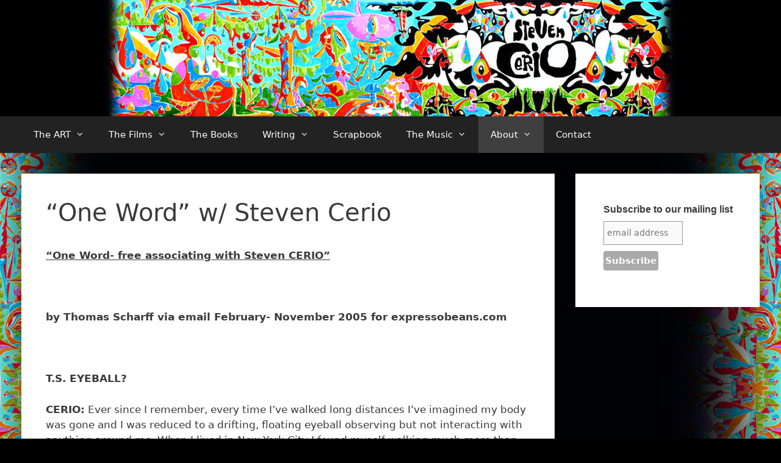

--- FILE ---
content_type: text/html; charset=UTF-8
request_url: https://www.stevencerio.com/about/interviews/one-word-free-associating-with-steven-cerio/
body_size: 23035
content:
<!DOCTYPE html>
<html lang="en-US">
<head>
	<meta charset="UTF-8">
	<title>&#8220;One Word&#8221; w/ Steven Cerio &#8211; StevenCerio.com</title>
<meta name='robots' content='max-image-preview:large' />
<meta name="viewport" content="width=device-width, initial-scale=1"><link rel='dns-prefetch' href='//stats.wp.com' />
<link rel='dns-prefetch' href='//v0.wordpress.com' />
<link rel="alternate" type="application/rss+xml" title="StevenCerio.com &raquo; Feed" href="https://www.stevencerio.com/feed/" />
<link rel="alternate" title="oEmbed (JSON)" type="application/json+oembed" href="https://www.stevencerio.com/wp-json/oembed/1.0/embed?url=https%3A%2F%2Fwww.stevencerio.com%2Fabout%2Finterviews%2Fone-word-free-associating-with-steven-cerio%2F" />
<link rel="alternate" title="oEmbed (XML)" type="text/xml+oembed" href="https://www.stevencerio.com/wp-json/oembed/1.0/embed?url=https%3A%2F%2Fwww.stevencerio.com%2Fabout%2Finterviews%2Fone-word-free-associating-with-steven-cerio%2F&#038;format=xml" />
<style id='wp-img-auto-sizes-contain-inline-css'>
img:is([sizes=auto i],[sizes^="auto," i]){contain-intrinsic-size:3000px 1500px}
/*# sourceURL=wp-img-auto-sizes-contain-inline-css */
</style>
<style id='wp-emoji-styles-inline-css'>

	img.wp-smiley, img.emoji {
		display: inline !important;
		border: none !important;
		box-shadow: none !important;
		height: 1em !important;
		width: 1em !important;
		margin: 0 0.07em !important;
		vertical-align: -0.1em !important;
		background: none !important;
		padding: 0 !important;
	}
/*# sourceURL=wp-emoji-styles-inline-css */
</style>
<style id='wp-block-library-inline-css'>
:root{--wp-block-synced-color:#7a00df;--wp-block-synced-color--rgb:122,0,223;--wp-bound-block-color:var(--wp-block-synced-color);--wp-editor-canvas-background:#ddd;--wp-admin-theme-color:#007cba;--wp-admin-theme-color--rgb:0,124,186;--wp-admin-theme-color-darker-10:#006ba1;--wp-admin-theme-color-darker-10--rgb:0,107,160.5;--wp-admin-theme-color-darker-20:#005a87;--wp-admin-theme-color-darker-20--rgb:0,90,135;--wp-admin-border-width-focus:2px}@media (min-resolution:192dpi){:root{--wp-admin-border-width-focus:1.5px}}.wp-element-button{cursor:pointer}:root .has-very-light-gray-background-color{background-color:#eee}:root .has-very-dark-gray-background-color{background-color:#313131}:root .has-very-light-gray-color{color:#eee}:root .has-very-dark-gray-color{color:#313131}:root .has-vivid-green-cyan-to-vivid-cyan-blue-gradient-background{background:linear-gradient(135deg,#00d084,#0693e3)}:root .has-purple-crush-gradient-background{background:linear-gradient(135deg,#34e2e4,#4721fb 50%,#ab1dfe)}:root .has-hazy-dawn-gradient-background{background:linear-gradient(135deg,#faaca8,#dad0ec)}:root .has-subdued-olive-gradient-background{background:linear-gradient(135deg,#fafae1,#67a671)}:root .has-atomic-cream-gradient-background{background:linear-gradient(135deg,#fdd79a,#004a59)}:root .has-nightshade-gradient-background{background:linear-gradient(135deg,#330968,#31cdcf)}:root .has-midnight-gradient-background{background:linear-gradient(135deg,#020381,#2874fc)}:root{--wp--preset--font-size--normal:16px;--wp--preset--font-size--huge:42px}.has-regular-font-size{font-size:1em}.has-larger-font-size{font-size:2.625em}.has-normal-font-size{font-size:var(--wp--preset--font-size--normal)}.has-huge-font-size{font-size:var(--wp--preset--font-size--huge)}.has-text-align-center{text-align:center}.has-text-align-left{text-align:left}.has-text-align-right{text-align:right}.has-fit-text{white-space:nowrap!important}#end-resizable-editor-section{display:none}.aligncenter{clear:both}.items-justified-left{justify-content:flex-start}.items-justified-center{justify-content:center}.items-justified-right{justify-content:flex-end}.items-justified-space-between{justify-content:space-between}.screen-reader-text{border:0;clip-path:inset(50%);height:1px;margin:-1px;overflow:hidden;padding:0;position:absolute;width:1px;word-wrap:normal!important}.screen-reader-text:focus{background-color:#ddd;clip-path:none;color:#444;display:block;font-size:1em;height:auto;left:5px;line-height:normal;padding:15px 23px 14px;text-decoration:none;top:5px;width:auto;z-index:100000}html :where(.has-border-color){border-style:solid}html :where([style*=border-top-color]){border-top-style:solid}html :where([style*=border-right-color]){border-right-style:solid}html :where([style*=border-bottom-color]){border-bottom-style:solid}html :where([style*=border-left-color]){border-left-style:solid}html :where([style*=border-width]){border-style:solid}html :where([style*=border-top-width]){border-top-style:solid}html :where([style*=border-right-width]){border-right-style:solid}html :where([style*=border-bottom-width]){border-bottom-style:solid}html :where([style*=border-left-width]){border-left-style:solid}html :where(img[class*=wp-image-]){height:auto;max-width:100%}:where(figure){margin:0 0 1em}html :where(.is-position-sticky){--wp-admin--admin-bar--position-offset:var(--wp-admin--admin-bar--height,0px)}@media screen and (max-width:600px){html :where(.is-position-sticky){--wp-admin--admin-bar--position-offset:0px}}

/*# sourceURL=wp-block-library-inline-css */
</style><style id='global-styles-inline-css'>
:root{--wp--preset--aspect-ratio--square: 1;--wp--preset--aspect-ratio--4-3: 4/3;--wp--preset--aspect-ratio--3-4: 3/4;--wp--preset--aspect-ratio--3-2: 3/2;--wp--preset--aspect-ratio--2-3: 2/3;--wp--preset--aspect-ratio--16-9: 16/9;--wp--preset--aspect-ratio--9-16: 9/16;--wp--preset--color--black: #000000;--wp--preset--color--cyan-bluish-gray: #abb8c3;--wp--preset--color--white: #ffffff;--wp--preset--color--pale-pink: #f78da7;--wp--preset--color--vivid-red: #cf2e2e;--wp--preset--color--luminous-vivid-orange: #ff6900;--wp--preset--color--luminous-vivid-amber: #fcb900;--wp--preset--color--light-green-cyan: #7bdcb5;--wp--preset--color--vivid-green-cyan: #00d084;--wp--preset--color--pale-cyan-blue: #8ed1fc;--wp--preset--color--vivid-cyan-blue: #0693e3;--wp--preset--color--vivid-purple: #9b51e0;--wp--preset--color--contrast: var(--contrast);--wp--preset--color--contrast-2: var(--contrast-2);--wp--preset--color--contrast-3: var(--contrast-3);--wp--preset--color--base: var(--base);--wp--preset--color--base-2: var(--base-2);--wp--preset--color--base-3: var(--base-3);--wp--preset--color--accent: var(--accent);--wp--preset--gradient--vivid-cyan-blue-to-vivid-purple: linear-gradient(135deg,rgb(6,147,227) 0%,rgb(155,81,224) 100%);--wp--preset--gradient--light-green-cyan-to-vivid-green-cyan: linear-gradient(135deg,rgb(122,220,180) 0%,rgb(0,208,130) 100%);--wp--preset--gradient--luminous-vivid-amber-to-luminous-vivid-orange: linear-gradient(135deg,rgb(252,185,0) 0%,rgb(255,105,0) 100%);--wp--preset--gradient--luminous-vivid-orange-to-vivid-red: linear-gradient(135deg,rgb(255,105,0) 0%,rgb(207,46,46) 100%);--wp--preset--gradient--very-light-gray-to-cyan-bluish-gray: linear-gradient(135deg,rgb(238,238,238) 0%,rgb(169,184,195) 100%);--wp--preset--gradient--cool-to-warm-spectrum: linear-gradient(135deg,rgb(74,234,220) 0%,rgb(151,120,209) 20%,rgb(207,42,186) 40%,rgb(238,44,130) 60%,rgb(251,105,98) 80%,rgb(254,248,76) 100%);--wp--preset--gradient--blush-light-purple: linear-gradient(135deg,rgb(255,206,236) 0%,rgb(152,150,240) 100%);--wp--preset--gradient--blush-bordeaux: linear-gradient(135deg,rgb(254,205,165) 0%,rgb(254,45,45) 50%,rgb(107,0,62) 100%);--wp--preset--gradient--luminous-dusk: linear-gradient(135deg,rgb(255,203,112) 0%,rgb(199,81,192) 50%,rgb(65,88,208) 100%);--wp--preset--gradient--pale-ocean: linear-gradient(135deg,rgb(255,245,203) 0%,rgb(182,227,212) 50%,rgb(51,167,181) 100%);--wp--preset--gradient--electric-grass: linear-gradient(135deg,rgb(202,248,128) 0%,rgb(113,206,126) 100%);--wp--preset--gradient--midnight: linear-gradient(135deg,rgb(2,3,129) 0%,rgb(40,116,252) 100%);--wp--preset--font-size--small: 13px;--wp--preset--font-size--medium: 20px;--wp--preset--font-size--large: 36px;--wp--preset--font-size--x-large: 42px;--wp--preset--spacing--20: 0.44rem;--wp--preset--spacing--30: 0.67rem;--wp--preset--spacing--40: 1rem;--wp--preset--spacing--50: 1.5rem;--wp--preset--spacing--60: 2.25rem;--wp--preset--spacing--70: 3.38rem;--wp--preset--spacing--80: 5.06rem;--wp--preset--shadow--natural: 6px 6px 9px rgba(0, 0, 0, 0.2);--wp--preset--shadow--deep: 12px 12px 50px rgba(0, 0, 0, 0.4);--wp--preset--shadow--sharp: 6px 6px 0px rgba(0, 0, 0, 0.2);--wp--preset--shadow--outlined: 6px 6px 0px -3px rgb(255, 255, 255), 6px 6px rgb(0, 0, 0);--wp--preset--shadow--crisp: 6px 6px 0px rgb(0, 0, 0);}:where(.is-layout-flex){gap: 0.5em;}:where(.is-layout-grid){gap: 0.5em;}body .is-layout-flex{display: flex;}.is-layout-flex{flex-wrap: wrap;align-items: center;}.is-layout-flex > :is(*, div){margin: 0;}body .is-layout-grid{display: grid;}.is-layout-grid > :is(*, div){margin: 0;}:where(.wp-block-columns.is-layout-flex){gap: 2em;}:where(.wp-block-columns.is-layout-grid){gap: 2em;}:where(.wp-block-post-template.is-layout-flex){gap: 1.25em;}:where(.wp-block-post-template.is-layout-grid){gap: 1.25em;}.has-black-color{color: var(--wp--preset--color--black) !important;}.has-cyan-bluish-gray-color{color: var(--wp--preset--color--cyan-bluish-gray) !important;}.has-white-color{color: var(--wp--preset--color--white) !important;}.has-pale-pink-color{color: var(--wp--preset--color--pale-pink) !important;}.has-vivid-red-color{color: var(--wp--preset--color--vivid-red) !important;}.has-luminous-vivid-orange-color{color: var(--wp--preset--color--luminous-vivid-orange) !important;}.has-luminous-vivid-amber-color{color: var(--wp--preset--color--luminous-vivid-amber) !important;}.has-light-green-cyan-color{color: var(--wp--preset--color--light-green-cyan) !important;}.has-vivid-green-cyan-color{color: var(--wp--preset--color--vivid-green-cyan) !important;}.has-pale-cyan-blue-color{color: var(--wp--preset--color--pale-cyan-blue) !important;}.has-vivid-cyan-blue-color{color: var(--wp--preset--color--vivid-cyan-blue) !important;}.has-vivid-purple-color{color: var(--wp--preset--color--vivid-purple) !important;}.has-black-background-color{background-color: var(--wp--preset--color--black) !important;}.has-cyan-bluish-gray-background-color{background-color: var(--wp--preset--color--cyan-bluish-gray) !important;}.has-white-background-color{background-color: var(--wp--preset--color--white) !important;}.has-pale-pink-background-color{background-color: var(--wp--preset--color--pale-pink) !important;}.has-vivid-red-background-color{background-color: var(--wp--preset--color--vivid-red) !important;}.has-luminous-vivid-orange-background-color{background-color: var(--wp--preset--color--luminous-vivid-orange) !important;}.has-luminous-vivid-amber-background-color{background-color: var(--wp--preset--color--luminous-vivid-amber) !important;}.has-light-green-cyan-background-color{background-color: var(--wp--preset--color--light-green-cyan) !important;}.has-vivid-green-cyan-background-color{background-color: var(--wp--preset--color--vivid-green-cyan) !important;}.has-pale-cyan-blue-background-color{background-color: var(--wp--preset--color--pale-cyan-blue) !important;}.has-vivid-cyan-blue-background-color{background-color: var(--wp--preset--color--vivid-cyan-blue) !important;}.has-vivid-purple-background-color{background-color: var(--wp--preset--color--vivid-purple) !important;}.has-black-border-color{border-color: var(--wp--preset--color--black) !important;}.has-cyan-bluish-gray-border-color{border-color: var(--wp--preset--color--cyan-bluish-gray) !important;}.has-white-border-color{border-color: var(--wp--preset--color--white) !important;}.has-pale-pink-border-color{border-color: var(--wp--preset--color--pale-pink) !important;}.has-vivid-red-border-color{border-color: var(--wp--preset--color--vivid-red) !important;}.has-luminous-vivid-orange-border-color{border-color: var(--wp--preset--color--luminous-vivid-orange) !important;}.has-luminous-vivid-amber-border-color{border-color: var(--wp--preset--color--luminous-vivid-amber) !important;}.has-light-green-cyan-border-color{border-color: var(--wp--preset--color--light-green-cyan) !important;}.has-vivid-green-cyan-border-color{border-color: var(--wp--preset--color--vivid-green-cyan) !important;}.has-pale-cyan-blue-border-color{border-color: var(--wp--preset--color--pale-cyan-blue) !important;}.has-vivid-cyan-blue-border-color{border-color: var(--wp--preset--color--vivid-cyan-blue) !important;}.has-vivid-purple-border-color{border-color: var(--wp--preset--color--vivid-purple) !important;}.has-vivid-cyan-blue-to-vivid-purple-gradient-background{background: var(--wp--preset--gradient--vivid-cyan-blue-to-vivid-purple) !important;}.has-light-green-cyan-to-vivid-green-cyan-gradient-background{background: var(--wp--preset--gradient--light-green-cyan-to-vivid-green-cyan) !important;}.has-luminous-vivid-amber-to-luminous-vivid-orange-gradient-background{background: var(--wp--preset--gradient--luminous-vivid-amber-to-luminous-vivid-orange) !important;}.has-luminous-vivid-orange-to-vivid-red-gradient-background{background: var(--wp--preset--gradient--luminous-vivid-orange-to-vivid-red) !important;}.has-very-light-gray-to-cyan-bluish-gray-gradient-background{background: var(--wp--preset--gradient--very-light-gray-to-cyan-bluish-gray) !important;}.has-cool-to-warm-spectrum-gradient-background{background: var(--wp--preset--gradient--cool-to-warm-spectrum) !important;}.has-blush-light-purple-gradient-background{background: var(--wp--preset--gradient--blush-light-purple) !important;}.has-blush-bordeaux-gradient-background{background: var(--wp--preset--gradient--blush-bordeaux) !important;}.has-luminous-dusk-gradient-background{background: var(--wp--preset--gradient--luminous-dusk) !important;}.has-pale-ocean-gradient-background{background: var(--wp--preset--gradient--pale-ocean) !important;}.has-electric-grass-gradient-background{background: var(--wp--preset--gradient--electric-grass) !important;}.has-midnight-gradient-background{background: var(--wp--preset--gradient--midnight) !important;}.has-small-font-size{font-size: var(--wp--preset--font-size--small) !important;}.has-medium-font-size{font-size: var(--wp--preset--font-size--medium) !important;}.has-large-font-size{font-size: var(--wp--preset--font-size--large) !important;}.has-x-large-font-size{font-size: var(--wp--preset--font-size--x-large) !important;}
/*# sourceURL=global-styles-inline-css */
</style>

<style id='classic-theme-styles-inline-css'>
/*! This file is auto-generated */
.wp-block-button__link{color:#fff;background-color:#32373c;border-radius:9999px;box-shadow:none;text-decoration:none;padding:calc(.667em + 2px) calc(1.333em + 2px);font-size:1.125em}.wp-block-file__button{background:#32373c;color:#fff;text-decoration:none}
/*# sourceURL=/wp-includes/css/classic-themes.min.css */
</style>
<link rel='stylesheet' id='contact-form-7-css' href='https://www.stevencerio.com/wp-content/plugins/contact-form-7/includes/css/styles.css?ver=6.1.4' media='all' />
<link rel='stylesheet' id='generate-style-grid-css' href='https://www.stevencerio.com/wp-content/themes/generatepress/assets/css/unsemantic-grid.min.css?ver=3.6.1' media='all' />
<link rel='stylesheet' id='generate-style-css' href='https://www.stevencerio.com/wp-content/themes/generatepress/assets/css/style.min.css?ver=3.6.1' media='all' />
<style id='generate-style-inline-css'>
body{background-color:#000000;color:#3a3a3a;}a{color:#3f3f3f;}a:hover, a:focus, a:active{color:#000000;}body .grid-container{max-width:1210px;}.wp-block-group__inner-container{max-width:1210px;margin-left:auto;margin-right:auto;}:root{--contrast:#222222;--contrast-2:#575760;--contrast-3:#b2b2be;--base:#f0f0f0;--base-2:#f7f8f9;--base-3:#ffffff;--accent:#1e73be;}:root .has-contrast-color{color:var(--contrast);}:root .has-contrast-background-color{background-color:var(--contrast);}:root .has-contrast-2-color{color:var(--contrast-2);}:root .has-contrast-2-background-color{background-color:var(--contrast-2);}:root .has-contrast-3-color{color:var(--contrast-3);}:root .has-contrast-3-background-color{background-color:var(--contrast-3);}:root .has-base-color{color:var(--base);}:root .has-base-background-color{background-color:var(--base);}:root .has-base-2-color{color:var(--base-2);}:root .has-base-2-background-color{background-color:var(--base-2);}:root .has-base-3-color{color:var(--base-3);}:root .has-base-3-background-color{background-color:var(--base-3);}:root .has-accent-color{color:var(--accent);}:root .has-accent-background-color{background-color:var(--accent);}body, button, input, select, textarea{font-family:-apple-system, system-ui, BlinkMacSystemFont, "Segoe UI", Helvetica, Arial, sans-serif, "Apple Color Emoji", "Segoe UI Emoji", "Segoe UI Symbol";}body{line-height:1.5;}.entry-content > [class*="wp-block-"]:not(:last-child):not(.wp-block-heading){margin-bottom:1.5em;}.main-title{font-size:45px;}.main-navigation .main-nav ul ul li a{font-size:14px;}.sidebar .widget, .footer-widgets .widget{font-size:17px;}h1{font-weight:300;font-size:40px;}h2{font-weight:300;font-size:30px;}h3{font-size:20px;}h4{font-size:inherit;}h5{font-size:inherit;}@media (max-width:768px){.main-title{font-size:30px;}h1{font-size:30px;}h2{font-size:25px;}}.top-bar{background-color:#636363;color:#ffffff;}.top-bar a{color:#ffffff;}.top-bar a:hover{color:#303030;}.site-header{background-color:#000000;color:#3a3a3a;}.site-header a{color:#3a3a3a;}.main-title a,.main-title a:hover{color:#222222;}.site-description{color:#757575;}.main-navigation,.main-navigation ul ul{background-color:#222222;}.main-navigation .main-nav ul li a, .main-navigation .menu-toggle, .main-navigation .menu-bar-items{color:#ffffff;}.main-navigation .main-nav ul li:not([class*="current-menu-"]):hover > a, .main-navigation .main-nav ul li:not([class*="current-menu-"]):focus > a, .main-navigation .main-nav ul li.sfHover:not([class*="current-menu-"]) > a, .main-navigation .menu-bar-item:hover > a, .main-navigation .menu-bar-item.sfHover > a{color:#ffffff;background-color:#3f3f3f;}button.menu-toggle:hover,button.menu-toggle:focus,.main-navigation .mobile-bar-items a,.main-navigation .mobile-bar-items a:hover,.main-navigation .mobile-bar-items a:focus{color:#ffffff;}.main-navigation .main-nav ul li[class*="current-menu-"] > a{color:#ffffff;background-color:#3f3f3f;}.navigation-search input[type="search"],.navigation-search input[type="search"]:active, .navigation-search input[type="search"]:focus, .main-navigation .main-nav ul li.search-item.active > a, .main-navigation .menu-bar-items .search-item.active > a{color:#ffffff;background-color:#3f3f3f;}.main-navigation ul ul{background-color:#3f3f3f;}.main-navigation .main-nav ul ul li a{color:#ffffff;}.main-navigation .main-nav ul ul li:not([class*="current-menu-"]):hover > a,.main-navigation .main-nav ul ul li:not([class*="current-menu-"]):focus > a, .main-navigation .main-nav ul ul li.sfHover:not([class*="current-menu-"]) > a{color:#ffffff;background-color:#4f4f4f;}.main-navigation .main-nav ul ul li[class*="current-menu-"] > a{color:#ffffff;background-color:#4f4f4f;}.separate-containers .inside-article, .separate-containers .comments-area, .separate-containers .page-header, .one-container .container, .separate-containers .paging-navigation, .inside-page-header{background-color:#ffffff;}.entry-meta{color:#595959;}.entry-meta a{color:#595959;}.entry-meta a:hover{color:#1e73be;}.sidebar .widget{background-color:#ffffff;}.sidebar .widget .widget-title{color:#000000;}.footer-widgets{background-color:#ffffff;}.footer-widgets .widget-title{color:#000000;}.site-info{color:#ffffff;}.site-info a{color:#ffffff;}.site-info a:hover{color:#606060;}.footer-bar .widget_nav_menu .current-menu-item a{color:#606060;}input[type="text"],input[type="email"],input[type="url"],input[type="password"],input[type="search"],input[type="tel"],input[type="number"],textarea,select{color:#666666;background-color:#fafafa;border-color:#cccccc;}input[type="text"]:focus,input[type="email"]:focus,input[type="url"]:focus,input[type="password"]:focus,input[type="search"]:focus,input[type="tel"]:focus,input[type="number"]:focus,textarea:focus,select:focus{color:#666666;background-color:#ffffff;border-color:#bfbfbf;}button,html input[type="button"],input[type="reset"],input[type="submit"],a.button,a.wp-block-button__link:not(.has-background){color:#ffffff;background-color:#666666;}button:hover,html input[type="button"]:hover,input[type="reset"]:hover,input[type="submit"]:hover,a.button:hover,button:focus,html input[type="button"]:focus,input[type="reset"]:focus,input[type="submit"]:focus,a.button:focus,a.wp-block-button__link:not(.has-background):active,a.wp-block-button__link:not(.has-background):focus,a.wp-block-button__link:not(.has-background):hover{color:#ffffff;background-color:#3f3f3f;}a.generate-back-to-top{background-color:rgba( 0,0,0,0.4 );color:#ffffff;}a.generate-back-to-top:hover,a.generate-back-to-top:focus{background-color:rgba( 0,0,0,0.6 );color:#ffffff;}:root{--gp-search-modal-bg-color:var(--base-3);--gp-search-modal-text-color:var(--contrast);--gp-search-modal-overlay-bg-color:rgba(0,0,0,0.2);}@media (max-width: 768px){.main-navigation .menu-bar-item:hover > a, .main-navigation .menu-bar-item.sfHover > a{background:none;color:#ffffff;}}.inside-top-bar{padding:10px;}.inside-header{padding:0px;}.site-main .wp-block-group__inner-container{padding:40px;}.entry-content .alignwide, body:not(.no-sidebar) .entry-content .alignfull{margin-left:-40px;width:calc(100% + 80px);max-width:calc(100% + 80px);}.separate-containers .widget, .separate-containers .site-main > *, .separate-containers .page-header, .widget-area .main-navigation{margin-bottom:34px;}.separate-containers .site-main{margin:34px;}.both-right.separate-containers .inside-left-sidebar{margin-right:17px;}.both-right.separate-containers .inside-right-sidebar{margin-left:17px;}.both-left.separate-containers .inside-left-sidebar{margin-right:17px;}.both-left.separate-containers .inside-right-sidebar{margin-left:17px;}.separate-containers .page-header-image, .separate-containers .page-header-contained, .separate-containers .page-header-image-single, .separate-containers .page-header-content-single{margin-top:34px;}.separate-containers .inside-right-sidebar, .separate-containers .inside-left-sidebar{margin-top:34px;margin-bottom:34px;}.rtl .menu-item-has-children .dropdown-menu-toggle{padding-left:20px;}.rtl .main-navigation .main-nav ul li.menu-item-has-children > a{padding-right:20px;}.site-info{padding:20px;}@media (max-width:768px){.separate-containers .inside-article, .separate-containers .comments-area, .separate-containers .page-header, .separate-containers .paging-navigation, .one-container .site-content, .inside-page-header{padding:30px;}.site-main .wp-block-group__inner-container{padding:30px;}.site-info{padding-right:10px;padding-left:10px;}.entry-content .alignwide, body:not(.no-sidebar) .entry-content .alignfull{margin-left:-30px;width:calc(100% + 60px);max-width:calc(100% + 60px);}}.one-container .sidebar .widget{padding:0px;}/* End cached CSS */@media (max-width: 768px){.main-navigation .menu-toggle,.main-navigation .mobile-bar-items,.sidebar-nav-mobile:not(#sticky-placeholder){display:block;}.main-navigation ul,.gen-sidebar-nav{display:none;}[class*="nav-float-"] .site-header .inside-header > *{float:none;clear:both;}}
body{background-image:url('http://www.stevencerio.com/wp-content/uploads/2019/10/0000background.jpg');background-size:contain;}
.dynamic-author-image-rounded{border-radius:100%;}.dynamic-featured-image, .dynamic-author-image{vertical-align:middle;}.one-container.blog .dynamic-content-template:not(:last-child), .one-container.archive .dynamic-content-template:not(:last-child){padding-bottom:0px;}.dynamic-entry-excerpt > p:last-child{margin-bottom:0px;}
/*# sourceURL=generate-style-inline-css */
</style>
<link rel='stylesheet' id='generate-mobile-style-css' href='https://www.stevencerio.com/wp-content/themes/generatepress/assets/css/mobile.min.css?ver=3.6.1' media='all' />
<link rel='stylesheet' id='generate-font-icons-css' href='https://www.stevencerio.com/wp-content/themes/generatepress/assets/css/components/font-icons.min.css?ver=3.6.1' media='all' />
<link rel="https://api.w.org/" href="https://www.stevencerio.com/wp-json/" /><link rel="alternate" title="JSON" type="application/json" href="https://www.stevencerio.com/wp-json/wp/v2/pages/788" /><link rel="EditURI" type="application/rsd+xml" title="RSD" href="https://www.stevencerio.com/xmlrpc.php?rsd" />
<link rel="canonical" href="https://www.stevencerio.com/about/interviews/one-word-free-associating-with-steven-cerio/" />
<link rel='shortlink' href='https://www.stevencerio.com/?p=788' />
	<style>img#wpstats{display:none}</style>
		
<!-- Jetpack Open Graph Tags -->
<meta property="og:type" content="article" />
<meta property="og:title" content="&#8220;One Word&#8221; w/ Steven Cerio" />
<meta property="og:url" content="https://www.stevencerio.com/about/interviews/one-word-free-associating-with-steven-cerio/" />
<meta property="og:description" content="&#8220;One Word- free associating with Steven CERIO&#8221; &nbsp; by Thomas Scharff via email February- November 2005 for expressobeans.com &nbsp; T.S. EYEBALL? CERIO: Ever since I remember, every …" />
<meta property="article:published_time" content="2010-05-24T11:50:07+00:00" />
<meta property="article:modified_time" content="2015-01-27T08:46:44+00:00" />
<meta property="og:site_name" content="StevenCerio.com" />
<meta property="og:image" content="https://s0.wp.com/i/blank.jpg" />
<meta property="og:image:width" content="200" />
<meta property="og:image:height" content="200" />
<meta property="og:image:alt" content="" />
<meta property="og:locale" content="en_US" />
<meta name="twitter:text:title" content="&#8220;One Word&#8221; w/ Steven Cerio" />
<meta name="twitter:card" content="summary" />

<!-- End Jetpack Open Graph Tags -->
</head>

<body class="wp-singular page-template-default page page-id-788 page-child parent-pageid-786 wp-custom-logo wp-embed-responsive wp-theme-generatepress post-image-aligned-center sticky-menu-fade right-sidebar nav-below-header separate-containers fluid-header active-footer-widgets-0 nav-aligned-left header-aligned-center dropdown-hover" itemtype="https://schema.org/WebPage" itemscope>
	<a class="screen-reader-text skip-link" href="#content" title="Skip to content">Skip to content</a>		<header class="site-header" id="masthead" aria-label="Site"  itemtype="https://schema.org/WPHeader" itemscope>
			<div class="inside-header grid-container grid-parent">
				<div class="site-logo">
					<a href="https://www.stevencerio.com/" rel="home">
						<img  class="header-image is-logo-image" alt="StevenCerio.com" src="https://www.stevencerio.com/wp-content/uploads/2019/10/YES2.jpg" />
					</a>
				</div>			</div>
		</header>
				<nav class="main-navigation sub-menu-right" id="site-navigation" aria-label="Primary"  itemtype="https://schema.org/SiteNavigationElement" itemscope>
			<div class="inside-navigation grid-container grid-parent">
								<button class="menu-toggle" aria-controls="primary-menu" aria-expanded="false">
					<span class="mobile-menu">Menu</span>				</button>
						<div id="primary-menu" class="main-nav">
			<ul class="menu sf-menu">
				<li class="page_item page-item-629 menu-item-has-children"><a href="https://www.stevencerio.com/visuals/">The ART<span role="presentation" class="dropdown-menu-toggle"></span></a>
<ul class='children'>
<li class="page_item page-item-107"><a href="https://www.stevencerio.com/visuals/collage/">PAINTING / CUT-OUTS</a></li>
<li class="page_item page-item-136"><a href="https://www.stevencerio.com/visuals/shiny-line/">INK DRAWINGS</a></li>
<li class="page_item page-item-113"><a href="https://www.stevencerio.com/visuals/screenprints-and-poster-art/">SCREEN PRINTS, POSTER ART &#038; MUSIC GRAPHICS</a></li>
<li class="page_item page-item-138"><a href="https://www.stevencerio.com/visuals/multimedia/">LINE ART with DIGITAL COLOR</a></li>
<li class="page_item page-item-4891"><a href="https://www.stevencerio.com/visuals/hybrids/">HYBRIDS</a></li>
<li class="page_item page-item-117 menu-item-has-children"><a href="https://www.stevencerio.com/visuals/for-the-residents/">for THE RESIDENTS<span role="presentation" class="dropdown-menu-toggle"></span></a>
	<ul class='children'>
<li class="page_item page-item-119"><a href="https://www.stevencerio.com/visuals/for-the-residents/posters/">POSTERS/ COVERS/ GRAPHICS</a></li>
<li class="page_item page-item-121"><a href="https://www.stevencerio.com/visuals/for-the-residents/animation/">ANIMATION (STILLS &#038; FILMS)</a></li>
	</ul>
</li>
<li class="page_item page-item-123"><a href="https://www.stevencerio.com/visuals/toys/">TOYS</a></li>
<li class="page_item page-item-132"><a href="https://www.stevencerio.com/visuals/clay-and-plaster/">SCULPTURE</a></li>
<li class="page_item page-item-834"><a href="https://www.stevencerio.com/visuals/sketchbook/">SKETCHBOOK</a></li>
<li class="page_item page-item-1889"><a href="https://www.stevencerio.com/visuals/kid-stuff/">KID STUFF</a></li>
<li class="page_item page-item-2281"><a href="https://www.stevencerio.com/visuals/early-work-nyc-90s/">EARLY 90&#8217;s WORK NYC</a></li>
</ul>
</li>
<li class="page_item page-item-974 menu-item-has-children"><a href="https://www.stevencerio.com/the-films/">The Films<span role="presentation" class="dropdown-menu-toggle"></span></a>
<ul class='children'>
<li class="page_item page-item-1299"><a href="https://www.stevencerio.com/the-films/the-magnificent-pigtail-shadow/">The MAGNIFICENT PIGTAIL SHADOW</a></li>
<li class="page_item page-item-1608"><a href="https://www.stevencerio.com/the-films/film-stills/">FILM STILLS</a></li>
<li class="page_item page-item-1629"><a href="https://www.stevencerio.com/the-films/film-art/">FILM ART</a></li>
<li class="page_item page-item-3692"><a href="https://www.stevencerio.com/the-films/collage-stop-action/">COLLAGE STOP ACTION</a></li>
<li class="page_item page-item-986 menu-item-has-children"><a href="https://www.stevencerio.com/the-films/happpy-homeland-animations/">HAPPY HOMELAND ANIMATIONS<span role="presentation" class="dropdown-menu-toggle"></span></a>
	<ul class='children'>
<li class="page_item page-item-1005"><a href="https://www.stevencerio.com/the-films/happpy-homeland-animations/intro-1/">ANIMATION #1</a></li>
<li class="page_item page-item-1010"><a href="https://www.stevencerio.com/the-films/happpy-homeland-animations/intro-2/">ANIMATION #2</a></li>
	</ul>
</li>
</ul>
</li>
<li class="page_item page-item-3727"><a href="https://www.stevencerio.com/books/">The Books</a></li>
<li class="page_item page-item-2072 menu-item-has-children"><a href="https://www.stevencerio.com/cerio-interviews-for-seconds-magazine/">Writing<span role="presentation" class="dropdown-menu-toggle"></span></a>
<ul class='children'>
<li class="page_item page-item-3760"><a href="https://www.stevencerio.com/cerio-interviews-for-seconds-magazine/film-scripts/">FILM SCRIPTS</a></li>
<li class="page_item page-item-2074"><a href="https://www.stevencerio.com/cerio-interviews-for-seconds-magazine/interview-with-h-r-giger-seconds-25-1994-by-steven-cerio/">Interview with H.R. Giger- Seconds #25 (1994) by Steven Cerio</a></li>
<li class="page_item page-item-2082"><a href="https://www.stevencerio.com/cerio-interviews-for-seconds-magazine/interview-with-raymond-pettibon-seconds-34-1995-by-steven-cerio/">Interview with Raymond Pettibon- Seconds #34 (1995) by Steven Cerio</a></li>
<li class="page_item page-item-2084"><a href="https://www.stevencerio.com/cerio-interviews-for-seconds-magazine/interview-with-the-residents-seconds-43-1997-by-steven-cerio/">Interview with The Residents- Seconds #43 (1997) by Steven Cerio</a></li>
<li class="page_item page-item-2095"><a href="https://www.stevencerio.com/cerio-interviews-for-seconds-magazine/interview-with-storm-thorgerson-of-hipgnosis-seconds-46-1998-by-steven-cerio/">Interview with Storm Thorgerson of Hipgnosis- Seconds #46 (1998) by Steven Cerio</a></li>
<li class="page_item page-item-2093"><a href="https://www.stevencerio.com/cerio-interviews-for-seconds-magazine/interview-with-frank-frazetta-seconds-29-1994-by-steven-cerio/">Interview with Frank Frazetta- Seconds #29 (1994) by Steven Cerio</a></li>
<li class="page_item page-item-2087"><a href="https://www.stevencerio.com/cerio-interviews-for-seconds-magazine/interview-with-calvin-schenkel-seconds-32-1995-by-steven-cerio/">Interview with Calvin Schenkel- Seconds #32 (1995) by Steven Cerio</a></li>
<li class="page_item page-item-2089"><a href="https://www.stevencerio.com/cerio-interviews-for-seconds-magazine/interview-with-bill-bruford-seconds-28-1994-by-steven-cerio/">Interview with Bill Bruford- Seconds #28 (1994) by Steven Cerio</a></li>
<li class="page_item page-item-2726"><a href="https://www.stevencerio.com/cerio-interviews-for-seconds-magazine/interview-with-robert-williams-seconds-27-1994-interviewed-by-steven-cerio/">Interview with ROBERT WILLIAMS  Seconds #27, 1994 interviewed by Steven Cerio</a></li>
<li class="page_item page-item-2076"><a href="https://www.stevencerio.com/cerio-interviews-for-seconds-magazine/interview-with-stanley-mouse-by-steven-cerio-seconds-45-1997/">Interview with Stanley Mouse- by Steven Cerio- Seconds #45 (1997)</a></li>
<li class="page_item page-item-2717"><a href="https://www.stevencerio.com/cerio-interviews-for-seconds-magazine/interview-with-mike-diana-seconds-38-1996-interviewed-by-steven-cerio/">Interview with Mike Diana  Seconds #38, 1996 – interviewed by Steven Cerio</a></li>
<li class="page_item page-item-2719"><a href="https://www.stevencerio.com/cerio-interviews-for-seconds-magazine/interview-with-joe-coleman-a-caveman-in-a-spacesuit-seconds-50-1999-by-steven-cerio/">Interview with Joe Coleman “A CAVEMAN IN A SPACESUIT”  Seconds #50, 1999 by Steven Cerio</a></li>
<li class="page_item page-item-2728"><a href="https://www.stevencerio.com/cerio-interviews-for-seconds-magazine/interview-with-stu-mead-seconds-45-1997-by-steven-cerio/">Interview with STU MEAD  SECONDS #45, 1997  by Steven Cerio</a></li>
<li class="page_item page-item-2701"><a href="https://www.stevencerio.com/cerio-interviews-for-seconds-magazine/cerio-interviews-john-drumbo-french/">Steven Cerio interviews CAPTAIN BEEFHEART&#8217;s MAGIC BAND drummer John &#8220;Drumbo&#8221; French</a></li>
</ul>
</li>
<li class="page_item page-item-2969"><a href="https://www.stevencerio.com/scrapbook-ephemera-openingspress-lettersphotos-etc/">Scrapbook</a></li>
<li class="page_item page-item-1285 menu-item-has-children"><a href="https://www.stevencerio.com/the-music/">The Music<span role="presentation" class="dropdown-menu-toggle"></span></a>
<ul class='children'>
<li class="page_item page-item-1275"><a href="https://www.stevencerio.com/the-music/the-atlantic-drone/">TUNES&#8230;COVER ART&#8230;PHOTOS etc</a></li>
</ul>
</li>
<li class="page_item page-item-2 menu-item-has-children current-menu-ancestor"><a href="https://www.stevencerio.com/about/">About<span role="presentation" class="dropdown-menu-toggle"></span></a>
<ul class='children'>
<li class="page_item page-item-658"><a href="https://www.stevencerio.com/about/bio/">BIOGRAPHY of the ARTIST</a></li>
<li class="page_item page-item-786 menu-item-has-children current-menu-ancestor current-menu-parent"><a href="https://www.stevencerio.com/about/interviews/">INTERVIEWS with STEVEN CERIO<span role="presentation" class="dropdown-menu-toggle"></span></a>
	<ul class='children'>
<li class="page_item page-item-1951"><a href="https://www.stevencerio.com/about/interviews/too-much-joy-the-synthesized-existence-of-steven-cerio-by-carole-nicksin-for-juxtapoz-magazine/">“Too much Joy”&#8230; The Synthesized Existence of Steven Cerio. By Carole Nicksin for JUXTAPOZ magazine.</a></li>
<li class="page_item page-item-2000"><a href="https://www.stevencerio.com/about/interviews/jump-off-its-sinking/">&#8220;Jump off&#8230;its Sinking&#8221;</a></li>
<li class="page_item page-item-2051"><a href="https://www.stevencerio.com/about/interviews/i-dont-like-things-i-can-understand-an-interview-with-steven-cerio-by-george-petros-seconds-magazine/">“I don’t like things I can understand –  an interview with Steven Cerio”  by George Petros (Seconds Magazine)</a></li>
<li class="page_item page-item-2713"><a href="https://www.stevencerio.com/about/interviews/the-poughkeepsie-journal-interviews-steven-cerio/">THE POUGHKEEPSIE JOURNAL interviews Steven Cerio</a></li>
<li class="page_item page-item-3749"><a href="https://www.stevencerio.com/about/interviews/behold-the-amazing-art-of-steven-cerio-interview-by-george-petros-for-artsync-magazine2009/">&#8220;Behold the Amazing Art of Steven Cerio&#8221; interview by George Petros for ArTSync magazine,2009</a></li>
<li class="page_item page-item-788 current-menu-item"><a href="https://www.stevencerio.com/about/interviews/one-word-free-associating-with-steven-cerio/">&#8220;One Word&#8221; w/ Steven Cerio</a></li>
<li class="page_item page-item-1537"><a href="https://www.stevencerio.com/about/interviews/atlantic-drone-interview-with-steven-cerio/">“Atlantic Drone” Interview with Steven Cerio by Samia</a></li>
	</ul>
</li>
<li class="page_item page-item-3005"><a href="https://www.stevencerio.com/about/pod-cast-interview-by-the-earths-mightiest-bastards/">CERIO Interviewed by THE EARTH&#8217;s MIGHTIEST BASTARDS (Pod Cast)</a></li>
<li class="page_item page-item-5474"><a href="https://www.stevencerio.com/about/craft-beer-clients-s-cerio-portfolio/">CRAFT BEER CLIENTS (S. Cerio portfolio)</a></li>
<li class="page_item page-item-5513"><a href="https://www.stevencerio.com/about/childrens-book-portfolio-by-steven-cerio/">Children&#8217;s Book Portfolio&#8230;.by Steven Cerio</a></li>
</ul>
</li>
<li class="page_item page-item-98"><a href="https://www.stevencerio.com/contact/">Contact</a></li>
			</ul>
		</div>
					</div>
		</nav>
		
	<div class="site grid-container container hfeed grid-parent" id="page">
				<div class="site-content" id="content">
			
	<div class="content-area grid-parent mobile-grid-100 grid-75 tablet-grid-75" id="primary">
		<main class="site-main" id="main">
			
<article id="post-788" class="post-788 page type-page status-publish" itemtype="https://schema.org/CreativeWork" itemscope>
	<div class="inside-article">
		
			<header class="entry-header">
				<h1 class="entry-title" itemprop="headline">&#8220;One Word&#8221; w/ Steven Cerio</h1>			</header>

			
		<div class="entry-content" itemprop="text">
			<p><strong><span style="text-decoration: underline;">&#8220;One Word- free associating with Steven CERIO&#8221;</span></strong></p>
<p>&nbsp;</p>
<p><strong>by Thomas Scharff via email February- November 2005 for expressobeans.com</strong></p>
<p>&nbsp;</p>
<p><strong>T.S. EYEBALL?</strong></p>
<p><strong>CERIO:</strong> Ever since I remember, every time I&#8217;ve walked long distances I&#8217;ve imagined my body was gone and I was reduced to a drifting, floating eyeball observing but not interacting with anything around me. When I lived in New York City I found myself walking much more than in my suburban muscle car teens and I would feel this sensation quite often. Walking in New York with a walkman stuffed with those cheap knock off Duracell&#8217;s and my pockets full of cassettes is still one of my favorite sensations.</p>
<p>When I was 10 or 12 I used to sneak out of bed in the middle of the night to watch &#8220;Night Flight&#8221;&#8230; a musical variety show&#8230;. I saw The Mole Show film by The Residents one night &#8230;. when I saw the giant eyeballs they wear on their heads, I immediately made associations to that sensation. That night my obsession with their music began, possibly because of that juncture &#8230;. it was very resonant.</p>
<p>&nbsp;</p>
<p><strong>T.S. FOREST?</strong></p>
<p><strong>CERIO</strong>:  Yeah, deep green.. I hate the fall &#8230; all of those bright colors wreck it for me and the woods begin to smell like a moldy towel.</p>
<p>I used to use bags of goldfish tank gravel to decorate the ground under a patch of poplar trees in the woods behind the house where I grew up. I used to climb those trees just as it got dark and pretend I was waiting to kill soldiers that walked below me &#8230; I could hear my mother call me for supper from up there. I used to pretend it was my forest. Thought I&#8217;d build a house there one day.</p>
<p>Once there was an ice-storm (no big surprise &#8230; I grew up outside of Syracuse) and the trees looked shiny and fake &#8230; each branch was covered in a half of an inch of ice. I could walk across the 2 ft of snow in our backyard like it was a skating pond. I sat on the ice and listened to the crackling of the trees when the wind blew &#8230; I still remember that sound &#8230;. then a large branch fell, knocking down a few others on it&#8217;s way down &#8230; cylindrical chunks of ice shaped like tootsie rolls with twigs in the center came sliding at me like hockey pucks &#8230; my mother screamed.</p>
<p><strong>T.S.</strong> APPLES?</p>
<p><strong>CERIO</strong>: I had been living in Brooklyn for about 10 years. The stress of the city and my irritating hipster douche-bag neighbors were getting to me. I took a trip up to &#8230; to stay with a friend for the weekend. Her brother lived in a former migrant workers hut. I borrowed his bike, put a Captain Beefheart tape in my walkman and went out for a ride in the apple orchard surrounding his apartment. The moon was bright enough to follow the trails by. I was smelling the apples and humming &#8220;ice cream for crow&#8221; as I rolled down a hill and came within inches of hitting a deer. I decided then that I would leave Brooklyn and get back to the fresh air and animals. I moved to a tiny town in the Catskill Mountains 3 weeks later.</p>
<p><strong>T.S</strong>. BUSINESS?</p>
<p><strong>CERIO</strong>: In their silly cars hurrying to their next television set in a beige room dressed in their shiny suit jackets with the terminator sunglasses on. I hear their car doors slam when they head off to work in the morning. They probably smell like cheap cologne and cheap pitchers.</p>
<p>They live the life that frat boys talk about during their senior year.</p>
<p><strong>T.S</strong>. CORNER?</p>
<p><strong>CERIO</strong>:  I waited on the corner of Glenwood and Birchwood for the school bus with Cindy Stevens. That&#8217;s the only corner I&#8217;ve ever had a relationship with besides the corner of Elizabeth and Houston on the Lower East side of NY. Once I waited for a light there with George Petros in his car&#8230;he was driving me home from a party&#8230;I told him how there was always a puddle on the street there. I laughed as a man was being continually splashed as he used a nearby phone&#8230;I finally noticed that it was George and that I was sitting alone.</p>
<p><strong>T.S</strong>. CATCHPHRASE?</p>
<p><strong>CERIO</strong>:  That&#8217;s how people communicate in Central NY. I listen to the locals talk over their morning coffee at the B&#8217;Ville diner when I can&#8217;t sleep and head down there for eggs. They can have a 5 minute conversation just using antiquated euphemisms&#8230;&#8221;working hard or hardly workin&#8217;?&#8221;&#8230;&#8221;Cold as a witches teat&#8221;&#8230;&#8221;Can&#8217;t live with&#8217;em, can&#8217;t kill&#8217;em!!&#8221;&#8230;and then they laugh like they&#8217;ve never heard it told exactly like that before.</p>
<p><strong>T.S</strong>. PAINT?</p>
<p><strong>CERIO</strong>:  Philip Guston used the ugliest palette in the world&#8230;.salmon chalk pink eeech!!! I love his stuff. He used white like stale cream cheese. I saw an egg tempera painting by Stuart Davis in a museum in Utica &#8230;very careful and beautiful. Franz Kline&#8217;s paintings look like they weigh more than an SUV when you see them in person. My friend gave me an oil painting of a desert by an inmate. It makes me sad.</p>
<p><strong>T.S</strong>. PREMONITION?</p>
<p><strong>CERIO</strong>:  Since my mother got sick, I&#8217;ve believed that there is a force acting against me. Since my mother died, I know I was right.</p>
<p>I dreamt I spilled red paint on new white shoes&#8230;I woke up and grabbed a wrapper Emily left on my drawing table, when I squeezed it, thawed cherry Popsicle dripped on my clean white socks.</p>
<p>I woke up one morning and I felt that something bad was going to happen, the phone rang and it was my brother-in-law telling me my sister was having emergency surgery.</p>
<p>I was telling a friend about these coincidences or premonitions and he asked me why they were always negative. He laughed when I said &#8220;Wow, imagine if I was the first person to truly see through the veil into the future and all I had to report were flat tires and toothaches?&#8221; Ever since then he often refers to me as The Psychic Douche. We have a routine that goes &#8220;hello, Psychic Douche?&#8221; I reply &#8220;say no more, you&#8217;re going to hit a kitten on your way to work today and your ear is going to get infected&#8230;.now leave me, The Psychic Douche has spoken!&#8221;</p>
<p>Seriously though, I never foresee anything positive happening to me though it often does.</p>
<p><strong>T.S</strong>. TABLET?</p>
<p><strong>CERIO</strong>:  Wacom tablet. Best hundred dollars I ever did spend. Mice should be diced up and burnt. Roger DeMuth described a mouse as &#8220;a potato tied to a string.&#8221; The Wacom pen makes computer work as comfy as scribbling on a notepad. Honestly changed my life by giving me more time and helped my illustration and design work by facilitating my speed and coordination.</p>
<p><strong>T.S</strong>. MUSIC?</p>
<p><strong>CERIO</strong>:  Elvin Jones died recently. That&#8217;s sad. I think music that you love truly makes your life better. John Coltrane, Soft Machine, The Residents, Captain Beefheart, Rahsaan Roland Kirk, Terry Riley, Amon Duul 2 and Can have been making my life better.</p>
<p>I just got Pink Floyd &#8220;Umma Gumma&#8221; on cd. I&#8217;ve had it on LP since I was 13 but I don&#8217;t think I felt it fully until now and I think records that take that long have more resonance, like Captain Beefheart &#8220;Trout Mask Replica&#8221; for example.</p>
<p><strong>T.S</strong>. INK?</p>
<p><strong>CERIO</strong>:  Beefheart wrote a song called &#8220;Dirty Blue Gene&#8221; and sums up her evil ways by having her dump his ink down the sink. I love that! &#8220;She&#8217;s swingin&#8217; a sponge on the end of a string, right on the brink. She spills the ink down the sink. She&#8217;s not bad, she&#8217;s just genetically mean.&#8221;</p>
<p>Ink is so precious when you get the right brand. My brand just got VERY expensive&#8230;Higgins Black Magic&#8230;.I made a contact with a chemist that works for Speedball&#8230;I&#8217;m hoping I can glean a chemical or pigment that can have me magically transform crappy ink into thick, black, oily, luscious ink.</p>
<p>I feel much more strongly about ink than paint&#8230;I think it&#8217;s the absorption. I got a set of technical pens in the 6th grade and didn&#8217;t put them down for years&#8230;I did my homework with them.</p>
<p>I obsessively gather empty Sheaffer SKRIP ink bottles. I put my own ink mixture in them. They have a great ridge inside the bottle to sharpen my brush on. I&#8217;ve never broken one but I gather them in case some madman runs amok in my studio with a bb gun!</p>
<p><strong>T.S</strong>. SALE?</p>
<p><strong>CERIO</strong>:  I had a Kmart down the street from me as a kid. I got 3 frozen bags of cauliflower on sale for $3 last week at Wegman&#8217;s. I sold two drawings this week.</p>
<p><strong>T.S</strong>. LEGGO MY EGGO?</p>
<p><strong>CERIO</strong>:  My mom bought eggos when I was a kid. The berry ones were tasty! I never eat breakfast food anymore. I did have eggs with homemade salsa in Arizona 2 weeks ago though. I was thinking about those this afternoon.</p>
<p>I used to get sore fingers from my Leggo sets&#8230;.sometimes pinch my fingers between a couple of them and get a blood blister. Nothing hurt like erector sets though, what with all of those blisters and cuts from tightening the bolts by hand.</p>
<p><strong>T.S</strong>. SHOW?</p>
<p><strong>CERIO</strong>:  I saw William Parker play bass with Dave Burrell last week&#8230;&#8217;twas amazing! I think William Parker is our greatest living jazz musician. I&#8217;ve seen some amazing rock shows too: The Butthole Surfers and The Jesus Lizard. The Residents put on the best show out there in my opinion.</p>
<p>I just took down my show at Fuse Gallery in NYC. The opening was a lot of fun&#8230;had a really extra friendly unguarded vibe which was great&#8230;a lot of smiling. If it was because of my art I would be really really happy about that!!!!</p>
<p><strong>T.S</strong>. CROWDS?</p>
<p><strong>CERIO</strong>:  I love crowds in NYC but nowhere else.  10,000 New Yorkers can get off of two trains simultaneously without one scuffle and without one person not being able to board. They have no time for petty passive aggression or vindictiveness. In other smaller cities and &#8216;villes, I believe the boredom offers a lot of time for those things.  Crowds can&#8217;t handle themselves with any coordination anywhere else.</p>
<p><strong>T.S</strong>. MOUNTAIN?</p>
<p><strong>CERIO</strong>:  &#8220;The Holy Mountain&#8221; by Jodorowsky is one of my favorite films.</p>
<p>I watched a short film about mountain climbers the other day. They had a grotesque jock attitude. It was about conquering and winning. That&#8217;s repulsive and absurd to me in so many ways. People die trying to &#8220;defeat&#8221; nature. You only defeat nature and odds by being born, not by gasping your way to a lichen covered rock. That adrenalin adventure stuff like bridge jumping, and bull riding cracks me up. Does your world have to conform to a car commercial or an action movie? You really bought into that?</p>
<p>Hunting is probably the ugliest though. I&#8217;m convinced that most hunters don&#8217;t really want to kill. They&#8217;ll admit to you on occasion that they find waiting for the animals in the forest very relaxing. I had one hunter admit he wrote poetry out there. I think they can&#8217;t go for a hike or sit on a rock because it&#8217;s not &#8220;manly&#8221; enough. You want &#8220;manly&#8221;?&#8230;go kill a bear with your two hands then, instead of climbing up onto your deer stand and shooting it with your Sears and Roebuck twelve gauge you silly redneck! America wasn&#8217;t &#8220;carved out of the wilderness&#8221; by pick-up truck owners with Metallica bumper stickers. I&#8217;m almost completely sure of that.</p>
<p>I had a redneck mock me for saving a thirty pound snapping turtle this past summer. I carried the turtle towards him him first and he took off pretty fast. Either he was scared of the snapper or he had to get home to watch NASCAR.</p>
<p><strong>T.S</strong>. CITY?</p>
<p><strong>CERIO</strong>:  I loved New York City. I lived there for ten years and enjoyed almost every minute. I only moved back here to take care of my Mom. I&#8217;ve never been to another city that I liked for longer than a day. The NYC subways are by far the best form of transportation. I wish I didn&#8217;t own a car.</p>
<p>I decided that my cats and I had to have fresh air, bees and lawnmowers but I didn&#8217;t think it would be so hard to find entertainment out of the city. I entertain myself with work now. New York was too entertaining sometimes, you always sense you&#8217;re missing something and you always are. I love the bombardment of image, sound and smell that it had before Giuliani. The infinite variation and action was addictive, Chinatown and the East Village were better than a good movie. I didn&#8217;t own a television for nine years. It was wonderful! Was.</p>
<p><strong>T.S</strong>. TRACK?</p>
<p><strong>CERIO</strong>:  I remember standing at the 72nd street station on the 7 train in Queens, listening to Firehose and the Minutemen on my walkman in 89 staring down the subway tracks outside thinking of how beautiful it was. That moment still occurs to me every couple of days &#8230;.I don&#8217;t know what triggers it.</p>
<p><strong>T.S</strong>. GROSS?</p>
<p><strong>CERIO</strong>:  I always think that the word gross should rhyme with moss. The only association I have with this one is Moon Zappa&#8217;s lyrics in her dad&#8217;s tune &#8220;Valley Girl.&#8221;</p>
<p><strong>T.S</strong>. PAPER?</p>
<p><strong>CERIO</strong>:  I&#8217;ve always fetishized blank paper and printed paper. I&#8217;ve collected books since I was nine. I got a forty pound edition of the Random House dictionary for my birthday that year ( I was in love with the illustrations and there were thousands!) I&#8217;ve drawn seriously since I was seven I think. I fell in love with lines and drawing early on because I was forbidden coloring books to encourage just that reaction. It seems that a large part of my life is paper, drawing on it, writing on it, buying books and pads of it and putting them on shelves and in flat files, arranging them, selling them.</p>
<p><strong>T.S</strong>. SMURF?</p>
<p><strong>CERIO</strong>:  I never once saw that show. I don&#8217;t know how but I didn&#8217;t. Is there a character in it called Gargomel? I know that from watching Donnie Darko.</p>
<p>I never liked elves or any other tree dwelling shorties, even Lord of the Rings bored me for that reason. It&#8217;s strange now that I thought of that. I don&#8217;t have any problems with short people or anything like that. I just hate elf culture I guess, the mead drinking, tree populating, cookie baking and long pipes never appealed to me. I find it a bit too quaint, but coming from a Hello Kitty fan that might not hold much water with you!</p>
<p><strong>T.S</strong>. FAMILY?</p>
<p><strong>CERIO</strong>:  I had a family but my parents and grandparents have all passed away. My mother was my last true family, what I mean is she was my last unconditional love. Everything else goes away. Whoppeee, I&#8217;m lots of fun!!!</p>
<p><strong>T.S</strong>. PICKLED?</p>
<p><strong>CERIO</strong>:  I don&#8217;t drink. I do like sweet pickles though&#8230;the little gherkins. I haven&#8217;t had them in years&#8230;maybe I&#8217;ll get some today. I hate when I get pickle juice on my deli sandwiches. It soaks into the bread and makes it green and awful. My friend Mike gets sick when he smells vinegar and he&#8217;s Italian, it must be difficult.</p>
<p><strong>T.S</strong>. BEES?</p>
<p><strong>CERIO</strong>:  Leopard frogs hatched from the red haired English couple&#8217;s unkempt pool next door to me as a child. Tons of bees flew over their fence too. Looked like they were weaving through. Crunchy wings reminded me of the cellophane wrappers on my parent&#8217;s cigarettes&#8230;fat bellies full of what?? Pollen, Kool-Aid, pine sap&#8230; everything probably.</p>
<p>In the suburbs you always expected the honey bees in the grass. Always a surprise and a treat to see a bumbler though. Never soaring or graceful. ..like fat yellow sheep &#8230;.Find them in lemonade and Kool-Aid glasses&#8230;.do they try to drink?&#8230;bathe?&#8230;.lay eggs like mosquitoes? I don&#8217;t believe that I&#8217;ve ever been stung by a bumble-bee&#8230;.but a honey bee will sting you right on the bottom of your foot.</p>
<p>I was realizing last year that I have drawn a bee almost every month since I was five. Now I&#8217;m I draw a couple dozen a week. Is it exponential? Wonder how many I&#8217;ll be drawing when I&#8217;m sixty?</p>
<p><strong>T.S</strong>. CACTUS?</p>
<p><strong>CERIO</strong>:  I just got back from Arizona. I shot eighteen hundred photos of mostly plant life. No landscape is more beautiful than South Western Arizona in my opinion.You wouldn&#8217;t believe the size of the organ pipe or saguaro cacti out there. The skin is hard and waxy, when I imagined them to be soft.</p>
<p>I have a couple shelves of succulents and cacti. I&#8217;ve accidentally broken off pads and sprouts. When left in the dark for a week without water they sprout roots and you can plant them. I read that if you cut an opuntia (variety with beaver tail like pad) pad into one hundred pieces each fragment can sprout roots and mature into a full plant. Talk about hearty!</p>
<p>I bought a pack of saguaro seeds in New Mexico eight years ago. Thirty or so sprouted and two survived. The package said the probability of any growing taller than four inches was next to none but each of mine are nine to ten inches. They are an endangered species so I&#8217;ve been researching a park or botanical garden in Arizona that would adopt them from me. That way I can do my part and what kind&#8217;a life would they have in New York anyway?</p>
<p><strong>T.S</strong>. PUBLISH?</p>
<p><strong>CERIO</strong>:  I self published once, it was a collection called &#8220;Mother Shovel&#8221;. It was&#8217;89 or so and I was working with Jacaeber Kastor at his gallery &#8220;Psychedelic Solution&#8221;. Sixties poster artist great Randy Tuten was in the back room while I was whining over the three hours of paper cutting I had left to do for the cover image on Jacaeber&#8217;s paper cutter. I remember fretting over the already long eight hour day of gallery work and the additional labor. Randy and Jacaeber laughed at me and agreed that if I was to become a successful full time artist twelve hour days would be a short day. They told me that all-nighters would become a way of life for me. Boy, were they right! They didn&#8217;t tell me how much I would love it though. I&#8217;m an adjunct teacher at Syracuse University and one morning this past year a student told me he was exhausted after spending three hours that week on the assignment I gave. Guess what lecture I gave him?</p>
<p><strong>T.S</strong>. BREAKFAST?</p>
<p><strong>CERIO</strong>:  I have a friend that pronounces it &#8220;brefiss&#8221; and another that says &#8221; brefkass.&#8221; I rarely eat breakfast food. I like the idea of going to get waffles at 6 or 7am before I go to bed but I never do. I used to get egg and bacon sandwiches from a Greek deli in Brooklyn but I haven&#8217;t had one since.</p>
<p>I enjoy taking my time in the cereal aisle in the grocery stores, always did. Cap&#8217;n Crunch, Quake, Quisp and Frankenberry were my favorites, still are. I rarely eat cereal anymore though, but when I do get a box I finish it in twenty four hours. I&#8217;ll eat at it until it&#8217;s gone, get a stomach ache and swear it off like a bad habit.</p>
<p>Scott Bruce did a picture books of cereal packaging and prizes from the fifties and sixties, I look at the sixties volume compulsively. It&#8217;s so happy! If any American product has sugar in it you can be sure that the packaging is happy. They&#8217;re selling joy, bliss and sugar highs, how can you beat that? That book got me accumulating cereal boxes and that got me accumulating ice cream paraphernalia for the same reasons.</p>
<p><strong>T.S</strong>. TRAVEL?</p>
<p><strong>CERIO</strong>:  After just recently considering a move back to NYC I decided to travel more instead. It really makes me sad&#8230; there used to be life there. You could afford to rehearse a band and hang out with artists, you could see music for five bucks. Now it&#8217;s run by trust fun kids. There&#8217;s no where to play jazz except for Zorn&#8217;s new club and I hear that you&#8217;re not allowed to use the restroom during a show or have a beer. I guess it&#8217;s some fantasy of the past that never existed. I spoke to Jemeel Moondoc last week and he told me he has to play out of town. That&#8217;s the kind of mentality that thrives there now. After the investors and kid&#8217;s living off mommy and daddy&#8217;s money get bored after they push the life out and realize they&#8217;ve created the world&#8217;s largest outdoor mall they&#8217;ll flock like little overdressed locusts to a new field. Where I couldn&#8217;t guess, there&#8217;s even less going on everywhere else.</p>
<p>I decided to use that extra two grand a month to travel with.</p>
<p><strong>T.S</strong>. WALNUT?</p>
<p><strong>CERIO</strong>:  I dreamt I could see all of the atoms of walnut shells but everything else looked the same. Oppenheimer, the one that invented the atomic bomb was there and tried to explain it to me and I asked why he would invent something like that and he got all arrogant and wise assy with me until I stabbed him in the arm with a pencil.</p>
<p>In actuality Oppenheimer thought that the first atomic explosion might set a chain reaction that might destroy the entire universe but he did it anyway!!! Can you imagine a bigger fame seeking jack off than that??? I can&#8217;t. I should&#8217;ve asked him about that while I had the chance. That&#8217;s like cartoon villain moustache twisting behavior , uglier even!!</p>
<p><strong>T.S</strong>. SNAKE?</p>
<p><strong>CERIO</strong>: I&#8217;ve been to Arizona a half dozen times and hiked probably 200 miles and never ever saw or heard a snake or scorpion. Now I understand how dumb this is&#8230;believe me, I really do&#8230;.but on my last trip I sought them both out by tipping rocks and wading through grass&#8230;no scorpions sadly but I came across a small rattle snake sunning herself on a rock near the Gila cliff dwellings. Then I continued to move closer snapping photos the whole time. I know, believe me&#8230;.</p>
<p><strong>T.S</strong>. TELEPHONE?</p>
<p><strong>CERIO</strong>: I call it &#8220;the bad news machine.&#8221; Something about a phone ringing or an unexpected someone knocking at my door that makes my stomach turn. I wish it didn&#8217;t. Funny, but when I do get on the thing I don&#8217;t shut up. When I moved here I realized I had to spend more time on the phone than usual so I could feel like a part of the civilized world. Tons of long distance calls to friends in bigger cities or smaller towns even. It made my life feel bigger because it felt so small here. It was an irritating illusion.</p>
<p><strong>T.S</strong>. SAXOPHONE?</p>
<p><strong>CERIO</strong>:  John Coltrane with the Classic Quartet. Rahsaan Roland Kirk, Pharoah Sanders. I used to hate all brass instruments until I heard &#8220;A Love Supreme.&#8221;</p>
<p>I&#8217;ve always liked the shape of a tenor sax, the curve is nice. I tried to play one once, it takes a lot of air to get the smallest peep. Dizzy was a trumpet player but I can imagine how he stretched his cheeks like that after blowing into that tenor.</p>
<p><strong>T.S</strong>. CAT?</p>
<p><strong>CERIO</strong>:  That word is way too loaded. I have two cats, Elephant Monster and Eggplant mobile.I used to be a dog person now I walk around with a cat on my shoulders at home and refer to Eggplant as my &#8220;cat wife&#8221;. I&#8217;ll probably be a cat lady when I get older.</p>
<p>William Borroughs wrote a pro cat book. He theorizes that dogs have picked up all of the worst qualities of mankind including treachery. A cat purrs when you wake it, a dog is angered or startled. Cats don&#8217;t know &#8220;human&#8221; right from wrong yet they do no truly vicious deeds. A dog understands right from wrong but will cross the line. A dog once killed a baby in its owner&#8217;s home and immediately hid under a bed where they found it some time later. I&#8217;m not a dog hater I just thought that was interesting.</p>
<p><strong>T.S</strong>. SWEET?<strong> </strong></p>
<p><strong>CERIO</strong>:  I don&#8217;t eat much sugary food but I collect dessert cookbooks, cereal boxes, older ice cream cartons. Well, I don&#8217;t collect, I accumulate.</p>
<p><strong>T.S</strong>. FAMILIAR?</p>
<p><strong>CERIO</strong>:  I heard the euphemism &#8221; consistency is the hobgoblin of small minds&#8221; when I was a kid and it still resonates with me. I still believe that the ability to transform and to be fully accepting of that transformation is a sign of intelligence in people.</p>
<p>I had a fever most of this week and I watched a lot of television because my head was too foggy to work. Talk about &#8216;consistency&#8221;? Bragging music, whining music, changing your wardrobe, violence, pick up truck commercials, adventure hippy bullshit&#8230;.depressing. What happened? The last time the television spoke directly to me I was four.</p>
<p><strong>T.S</strong>. SAND?</p>
<p><strong>CERIO</strong>:I read a story about a guy who met Pablo Picasso on a beach. Picasso drew in the sand with a stick and the man frantically tried to figure a way to capture it and own it before the tide came in. He failed.</p>
<p><strong>T.S</strong>. DRUNK?</p>
<p><strong>CERIO</strong>: I like to talk with people when they&#8217;re high on any drug&#8230;even coke, but drunks are boring.</p>
<p><strong>T.S</strong>. INTERNAL?</p>
<p><strong>CERIO</strong>: I always wondered why blood was supposed to scare me.</p>
<p>&nbsp;</p>
<p>&nbsp;</p>
		</div>

			</div>
</article>
		</main>
	</div>

	<div class="widget-area sidebar is-right-sidebar grid-25 tablet-grid-25 grid-parent" id="right-sidebar">
	<div class="inside-right-sidebar">
		<aside id="text-4" class="widget inner-padding widget_text">			<div class="textwidget"><!-- Begin MailChimp Signup Form -->
<link href="//cdn-images.mailchimp.com/embedcode/slim-081711.css" rel="stylesheet" type="text/css">
<style type="text/css">
#mc_embed_signup{background:#fff; clear:left;
font:14px Helvetica,Arial,sans-serif; }
/* Add your own MailChimp form style overrides in
your site stylesheet or in this style block.
   We recommend moving this block and the preceding CSS link to the HEAD of your HTML file. */
</style>
<div id="mc_embed_signup">
<form action="//indyworld.us7.list-manage.com/subscribe/post?u=0fb9270d74c42f01ec5563789&amp;id=57e5fa3c2c" method="post" id="mc-embedded-subscribe-form" name="mc-embedded-subscribe-form" class="validate" target="_blank" novalidate>
    <div id="mc_embed_signup_scroll">
<label for="mce-EMAIL">Subscribe
to our mailing list</label>
<input type="email"
value="" name="EMAIL" class="email" id="mce-EMAIL"
placeholder="email address" required>
    <!-- real people should not fill this in and expect good things - do not remove this or risk form bot signups-->
    <div style="position: absolute; left: -5000px;"><input type="text" name="b_0fb9270d74c42f01ec5563789_57e5fa3c2c" tabindex="-1" value=""></div>
    <div class="clear"><input type="submit" value="Subscribe" name="subscribe" id="mc-embedded-subscribe" class="button"></div>
    </div>
</form>
</div>
 
<!--End mc_embed_signup—></div>
		</aside>	</div>
</div>

	</div>
</div>


<div class="site-footer">
			<footer class="site-info" aria-label="Site"  itemtype="https://schema.org/WPFooter" itemscope>
			<div class="inside-site-info grid-container grid-parent">
								<div class="copyright-bar">
					StevenCerio.com				</div>
			</div>
		</footer>
		</div>

<script type="speculationrules">
{"prefetch":[{"source":"document","where":{"and":[{"href_matches":"/*"},{"not":{"href_matches":["/wp-*.php","/wp-admin/*","/wp-content/uploads/*","/wp-content/*","/wp-content/plugins/*","/wp-content/themes/generatepress/*","/*\\?(.+)"]}},{"not":{"selector_matches":"a[rel~=\"nofollow\"]"}},{"not":{"selector_matches":".no-prefetch, .no-prefetch a"}}]},"eagerness":"conservative"}]}
</script>
<script id="generate-a11y">
!function(){"use strict";if("querySelector"in document&&"addEventListener"in window){var e=document.body;e.addEventListener("pointerdown",(function(){e.classList.add("using-mouse")}),{passive:!0}),e.addEventListener("keydown",(function(){e.classList.remove("using-mouse")}),{passive:!0})}}();
</script>
<script src="https://www.stevencerio.com/wp-includes/js/dist/hooks.min.js?ver=dd5603f07f9220ed27f1" id="wp-hooks-js"></script>
<script src="https://www.stevencerio.com/wp-includes/js/dist/i18n.min.js?ver=c26c3dc7bed366793375" id="wp-i18n-js"></script>
<script id="wp-i18n-js-after">
wp.i18n.setLocaleData( { 'text direction\u0004ltr': [ 'ltr' ] } );
//# sourceURL=wp-i18n-js-after
</script>
<script src="https://www.stevencerio.com/wp-content/plugins/contact-form-7/includes/swv/js/index.js?ver=6.1.4" id="swv-js"></script>
<script id="contact-form-7-js-before">
var wpcf7 = {
    "api": {
        "root": "https:\/\/www.stevencerio.com\/wp-json\/",
        "namespace": "contact-form-7\/v1"
    }
};
//# sourceURL=contact-form-7-js-before
</script>
<script src="https://www.stevencerio.com/wp-content/plugins/contact-form-7/includes/js/index.js?ver=6.1.4" id="contact-form-7-js"></script>
<script id="generate-menu-js-before">
var generatepressMenu = {"toggleOpenedSubMenus":true,"openSubMenuLabel":"Open Sub-Menu","closeSubMenuLabel":"Close Sub-Menu"};
//# sourceURL=generate-menu-js-before
</script>
<script src="https://www.stevencerio.com/wp-content/themes/generatepress/assets/js/menu.min.js?ver=3.6.1" id="generate-menu-js"></script>
<script src="https://www.google.com/recaptcha/api.js?render=6Lf2URAqAAAAAMwTSiY1a3C0eBGaNDIW8ISqpk18&amp;ver=3.0" id="google-recaptcha-js"></script>
<script src="https://www.stevencerio.com/wp-includes/js/dist/vendor/wp-polyfill.min.js?ver=3.15.0" id="wp-polyfill-js"></script>
<script id="wpcf7-recaptcha-js-before">
var wpcf7_recaptcha = {
    "sitekey": "6Lf2URAqAAAAAMwTSiY1a3C0eBGaNDIW8ISqpk18",
    "actions": {
        "homepage": "homepage",
        "contactform": "contactform"
    }
};
//# sourceURL=wpcf7-recaptcha-js-before
</script>
<script src="https://www.stevencerio.com/wp-content/plugins/contact-form-7/modules/recaptcha/index.js?ver=6.1.4" id="wpcf7-recaptcha-js"></script>
<script id="jetpack-stats-js-before">
_stq = window._stq || [];
_stq.push([ "view", {"v":"ext","blog":"59344235","post":"788","tz":"-5","srv":"www.stevencerio.com","j":"1:15.4"} ]);
_stq.push([ "clickTrackerInit", "59344235", "788" ]);
//# sourceURL=jetpack-stats-js-before
</script>
<script src="https://stats.wp.com/e-202605.js" id="jetpack-stats-js" defer data-wp-strategy="defer"></script>
<script id="wp-emoji-settings" type="application/json">
{"baseUrl":"https://s.w.org/images/core/emoji/17.0.2/72x72/","ext":".png","svgUrl":"https://s.w.org/images/core/emoji/17.0.2/svg/","svgExt":".svg","source":{"concatemoji":"https://www.stevencerio.com/wp-includes/js/wp-emoji-release.min.js?ver=6.9"}}
</script>
<script type="module">
/*! This file is auto-generated */
const a=JSON.parse(document.getElementById("wp-emoji-settings").textContent),o=(window._wpemojiSettings=a,"wpEmojiSettingsSupports"),s=["flag","emoji"];function i(e){try{var t={supportTests:e,timestamp:(new Date).valueOf()};sessionStorage.setItem(o,JSON.stringify(t))}catch(e){}}function c(e,t,n){e.clearRect(0,0,e.canvas.width,e.canvas.height),e.fillText(t,0,0);t=new Uint32Array(e.getImageData(0,0,e.canvas.width,e.canvas.height).data);e.clearRect(0,0,e.canvas.width,e.canvas.height),e.fillText(n,0,0);const a=new Uint32Array(e.getImageData(0,0,e.canvas.width,e.canvas.height).data);return t.every((e,t)=>e===a[t])}function p(e,t){e.clearRect(0,0,e.canvas.width,e.canvas.height),e.fillText(t,0,0);var n=e.getImageData(16,16,1,1);for(let e=0;e<n.data.length;e++)if(0!==n.data[e])return!1;return!0}function u(e,t,n,a){switch(t){case"flag":return n(e,"\ud83c\udff3\ufe0f\u200d\u26a7\ufe0f","\ud83c\udff3\ufe0f\u200b\u26a7\ufe0f")?!1:!n(e,"\ud83c\udde8\ud83c\uddf6","\ud83c\udde8\u200b\ud83c\uddf6")&&!n(e,"\ud83c\udff4\udb40\udc67\udb40\udc62\udb40\udc65\udb40\udc6e\udb40\udc67\udb40\udc7f","\ud83c\udff4\u200b\udb40\udc67\u200b\udb40\udc62\u200b\udb40\udc65\u200b\udb40\udc6e\u200b\udb40\udc67\u200b\udb40\udc7f");case"emoji":return!a(e,"\ud83e\u1fac8")}return!1}function f(e,t,n,a){let r;const o=(r="undefined"!=typeof WorkerGlobalScope&&self instanceof WorkerGlobalScope?new OffscreenCanvas(300,150):document.createElement("canvas")).getContext("2d",{willReadFrequently:!0}),s=(o.textBaseline="top",o.font="600 32px Arial",{});return e.forEach(e=>{s[e]=t(o,e,n,a)}),s}function r(e){var t=document.createElement("script");t.src=e,t.defer=!0,document.head.appendChild(t)}a.supports={everything:!0,everythingExceptFlag:!0},new Promise(t=>{let n=function(){try{var e=JSON.parse(sessionStorage.getItem(o));if("object"==typeof e&&"number"==typeof e.timestamp&&(new Date).valueOf()<e.timestamp+604800&&"object"==typeof e.supportTests)return e.supportTests}catch(e){}return null}();if(!n){if("undefined"!=typeof Worker&&"undefined"!=typeof OffscreenCanvas&&"undefined"!=typeof URL&&URL.createObjectURL&&"undefined"!=typeof Blob)try{var e="postMessage("+f.toString()+"("+[JSON.stringify(s),u.toString(),c.toString(),p.toString()].join(",")+"));",a=new Blob([e],{type:"text/javascript"});const r=new Worker(URL.createObjectURL(a),{name:"wpTestEmojiSupports"});return void(r.onmessage=e=>{i(n=e.data),r.terminate(),t(n)})}catch(e){}i(n=f(s,u,c,p))}t(n)}).then(e=>{for(const n in e)a.supports[n]=e[n],a.supports.everything=a.supports.everything&&a.supports[n],"flag"!==n&&(a.supports.everythingExceptFlag=a.supports.everythingExceptFlag&&a.supports[n]);var t;a.supports.everythingExceptFlag=a.supports.everythingExceptFlag&&!a.supports.flag,a.supports.everything||((t=a.source||{}).concatemoji?r(t.concatemoji):t.wpemoji&&t.twemoji&&(r(t.twemoji),r(t.wpemoji)))});
//# sourceURL=https://www.stevencerio.com/wp-includes/js/wp-emoji-loader.min.js
</script>

</body>
</html>
<script defer src="https://static.cloudflareinsights.com/beacon.min.js/vcd15cbe7772f49c399c6a5babf22c1241717689176015" integrity="sha512-ZpsOmlRQV6y907TI0dKBHq9Md29nnaEIPlkf84rnaERnq6zvWvPUqr2ft8M1aS28oN72PdrCzSjY4U6VaAw1EQ==" data-cf-beacon='{"version":"2024.11.0","token":"72fd08353ea740dda0011180459a0915","r":1,"server_timing":{"name":{"cfCacheStatus":true,"cfEdge":true,"cfExtPri":true,"cfL4":true,"cfOrigin":true,"cfSpeedBrain":true},"location_startswith":null}}' crossorigin="anonymous"></script>
